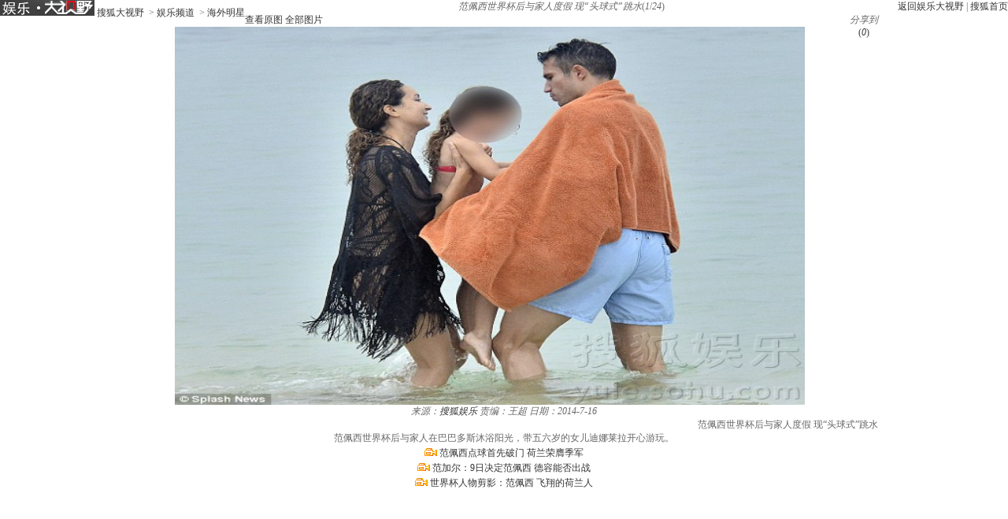

--- FILE ---
content_type: text/html
request_url: http://pic.yule.sohu.com/detail-586127-21.shtml
body_size: 9302
content:
<!DOCTYPE html PUBLIC "-//W3C//DTD XHTML 1.0 Transitional//EN" "http://www.w3.org/TR/xhtml1/DTD/xhtml1-transitional.dtd">
<html xmlns="http://www.w3.org/1999/xhtml">
<head>
<meta http-equiv="Content-Type" content="text/html; charset=GBK" />
<meta http-equiv="X-UA-Compatible" content="IE=EmulateIE7" />

<meta name="description" content="范佩西世界杯后与家人在巴巴多斯沐浴阳光，带五六岁的女儿迪娜莱拉开心游玩。" />


<title>范佩西世界杯后与家人度假 现“头球式”跳水6923382-娱乐频道图片库-大视野-搜狐</title>

 <link type="text/css" rel="stylesheet" href="http://css.sohu.com/upload/global1.3.css" />
<script type="text/javascript" src="http://js.sohu.com/library/jquery1.4.2.js"></script>
<link rel="stylesheet" href="http://pic.sohu.com/upload/t5/dashiye_style_v20131121.css" />
<link rel="stylesheet" href="http://pic.sohu.com/upload/pic/pictxt_style_v2013110401.css" />
<script src="http://pic.sohu.com/upload/t5/js/jquery.vPreload_v2013031201.js"></script>
<script src="http://pic.sohu.com/upload/t5/js/jquery.picPlayer.m1_20150123.js"></script>
<script src="http://pic.sohu.com/upload/t5/js/sohu.dashiye.m1_v2013042601.js"></script>
<script src="http://www.sohu.com/sohuflash_1.js"></script>
<script src="http://images.sohu.com/bill/default/sohu-require.js"></script>


<!--
<style>
.adWall{background:url(/inc/t4/images/ad188x100.gif)}
</style>
-->

</head>
<body>

<!--头部广告-->
<div class="nav-wrap">
	<div id="nav">
	 <div class="l">
		
		<span>	
                <em title="娱乐大视野">	
		<a href="http://pic.yule.sohu.com" target="_blank">
			<img alt="娱乐大视野" src="/images/logo/yule_logo_t5.png" /></a></em>
       
			<a href="http://pic.sohu.com" target="_blank">搜狐大视野</a>		
					&nbsp;&gt;&nbsp;<a href="/cate-911401.shtml" target="_blank">娱乐频道</a>
				&nbsp;&gt;&nbsp;<a href="http://pic.yule.sohu.com/cate-912584.shtml">海外明星</a>		
			</span>	
		</div>
		
			
		<div class="r"> <a href="http://pic.yule.sohu.com" target="_blank">返回娱乐大视野</a>&nbsp;|&nbsp;<a href="http://www.sohu.com" target="_blank">搜狐首页</a> </div>
	</div>
</div>
<div class="area" id="contentA">
	<div class="control" style="display:block;">
		<h1><em class="ttl">范佩西世界杯后与家人度假 现“头球式”跳水</em><span>(<em class="red curIdx">1</em>/<em class="cntItem">24</em>)</span></h1>
		<div class="btn">
			<div class="l">
				<span class="default"><a class="rawPic" href="#" target="_blank" title="查看原图">查看原图</a></span>
				<span class="list"><a href="#" target="_blank" title="全部图片">全部图片</a></span>
				<span class="single" style="display:none"><a href="#" target="_blank" title="单张图片">单张图片</a></span>
			</div>
			<div class="r">
				<!--span class="saveBlog"><a href="">保存到博客</a></span-->
				<span class="share">
					<em>分享到</em>
					<a class="share-sohu" href="javascript:void(0)" alt="搜狐微博"  onclick="javascript:jumpUrl('t')"></a>
					<a class="share-qq" href="javascript:void(0)" onclick="javascript:jumpUrl('qq')"></a>
					<a class="share-renren" href="javascript:void(0)"  alt="人人网" onclick="javascript:jumpUrl('renren')"></a>
					<a class="share-kaixin" href="javascript:void(0)" alt="开心网" onclick="javascript:jumpUrl('kaixin')"></a>
				</span>

				 <span class="review-num" style="display: block;"><a id="pingUrl" style="outline:none" hidefocus="true" title="参与数" target="_blank" href="javascript:void(0)">(<em id="changyan_parti_unit">0</em>)</a></span>
 
			</div>
		</div>
		
	</div>
	<div class="mainFrame">
		<div class="lineA"></div>
		<div class="mainBox">
			<div class="showBox adWall" id="showBox">
				<div class="loading"  id="picLoading"></div>
				<div class="arrL" title="点击浏览上一张图片,支持'←'翻页"></div>
				<div class="arrR" title="点击浏览下一张图片,支持'→'翻页"></div>
				<div class="btnPrev" style="display:none;"><a href="#"></a></div>
				<div class="btnNext" style="display:none;"><a href="#"></a></div>
				<!--提示-->
				<div class="hint" style="display:none;">点击浏览下一张图片</div>
				<!--通栏广告-->
				<div style="position:relative;z-index:100"> 
				
				<!---->
	
					
				</div>
				<!--单图-->
				<div id="picPlayerWrap" class="pic"> <a href="javascript://"><img src="http://m3.biz.itc.cn/pic/new/n/82/33/Img6923382_n.jpg" style="width:800px;height:480px;" onload="if(jQuery.picText != undefined){jQuery.picText.init(this,'pt');}"/></a> </div>
				
				<!--过场-后台输出-->

 											<div id="adsFrame" class="interlude" style="display:none;">
	<div class="frame clear">
		<div class="c">
			<div class="pp-ad" id="pp-ad">
				<div class="dashiye-guochang-ad" style="display:none!important">
				<script>
				var hasShownTransferAd = false;
				function showTransferAd(){
					 var tanx_a = document.createElement("a");
					 tanx_a.id = "tanx-a-mm_26632206_2690592_17616795";
					 tanx_a.style.display = "none";
					 document.getElementById("pp-ad").appendChild(tanx_a);
					 tanx_s = document.createElement("script");
					 tanx_s.type = "text/javascript";
					 tanx_s.charset = "gbk";
					 tanx_s.id = "tanx-s-mm_26632206_2690592_17616795";
					 tanx_s.async = true;
					 tanx_s.src = "http://p.tanx.com/ex?i=mm_26632206_2690592_17616795";
					 tanx_h = document.getElementsByTagName("head")[0];
					 if(tanx_h)tanx_h.insertBefore(tanx_s,tanx_h.firstChild);
					 }
				</script>
				</div>
			</div>
		<div class="btn">
		<em class="tips">您已经浏览完所有图片</em>
		<span class="prev"><a onclick="return false;">重新浏览</a></span>
		<span class="next"><a onclick="return false;">浏览下一图集</a></span>
		</div> 
		</div>
	</div>
		  <div class="recomm-ad">
	<div class="tit"><span>今日热门图集</span><i>◆</i></div>
	
					<ul>
	
						
						<li><!--test1-->
							<a href="http://www.ysw365.com/portal.php?mod=list&catid=82" target="_blank" rel="nofollow">
								
								    <img height="150" width="150" alt="" src="http://sucimg.itc.cn/sblog/o6f0446b3bafba7cd48c2f87fb159f569">
								<span></span>
								<p>细数被逼“同房陪睡”的女星</p>
							</a>
					    </li>
				
			
						
						<li><!--test1-->
							<a href="http://qihuayao.com/article-20082-1.html" target="_blank" rel="nofollow">
								
								    <img height="150" width="150" alt="" src="http://sucimg.itc.cn/sblog/o4bdc3df1f7f7a7b6f8b0ae71ddaf9bbf">
								<span></span>
								<p>玩具助性！曝私密事的明星</p>
							</a>
					    </li>
				
			
						
						<li><!--test1-->
							<a href="http://yule.1meitu.com/a/yule/" target="_blank" rel="nofollow">
								
								    <img height="150" width="150" alt="" src="http://sucimg.itc.cn/sblog/o0fe36827d62eaa3005292e0b523469aa">
								<span></span>
								<p>世界最凄惨的照片你可以看几张</p>
							</a>
					    </li>
				
			
						
						<li><!--test1-->
							<a href="http://913ent.com/plus/list.php?tid=8" target="_blank" rel="nofollow">
								
								    <img height="150" width="150" alt="" src="http://sucimg.itc.cn/sblog/oa518e0f5fcc3c449f33297cf05066c5f">
								<span></span>
								<p>演强暴戏逼真令人虐心的女星</p>
							</a>
					    </li>
				
			
						
						<li><!--test1-->
							<a href="http://www.ysw365.com/portal.php?mod=view&aid=2358" target="_blank" rel="nofollow">
								
								    <img height="150" width="150" alt="" src="http://sucimg.itc.cn/sblog/ob85b2eea91a0565461e7bd2bf02ae0c0">
								<span></span>
								<p>男女惨死在车内 真相一片哗然</p>
							</a>
					    </li>
				
			
					</ul>



</div>
</div>
<script type="text/javascript">
//<![CDATA[
	if(jQuery.browser.msie){jQuery("#adsFrame a").live("click", function(){window.open(this.href);});};
//]]>
</script>
	

					
                                 	
				
				<!--/过场--> 
				
			</div>
			<!--列表浏览-->
			<div class="showBox" id="showBox1"  style="display:none;">
				<div class="btnPrevGroup"><a href="#" target="_blank"></a></div>
				<div class="btnNextGroup"><a href="#" target="_blank"></a></div>
				<!--图集展开-->
				<div id="imgListView" class="open">
					<div class="pp">
						<div class="con"></div>
					</div>
					<div class="btn"></div>
				</div>
			</div>
			
			
			<div class="area" id="contentE">
				<div class="txt">
					<div class="tit">
						<span>
						
										
													<em class="from">来源：<a href="http://yule.sohu.com" target="_blank">搜狐娱乐</a></em>
																	
						<em class="editor">责编：王超</em>
						
						<em class="timt">日期：2014-7-16</em>
						
						</span>
						
						<h2>范佩西世界杯后与家人度假 现“头球式”跳水</h2>
					</div>
					<p class="explain">范佩西世界杯后与家人在巴巴多斯沐浴阳光，带五六岁的女儿迪娜莱拉开心游玩。</p>
					<div class="focus"><a href="http://s.sohu.com/" target="_blank"><img style="margin-top: 4px;" src="http://photocdn.sohu.com/20071204/Img253796296.gif"></a> <a href="http://tv.sohu.com/20140713/n402177018.shtml" target="_blank">范佩西点球首先破门 荷兰荣膺季军</a><br/><a href="http://s.sohu.com/" target="_blank"><img style="margin-top: 4px;" src="http://photocdn.sohu.com/20071204/Img253796296.gif"></a> <a href="http://tv.sohu.com/20140709/n401992673.shtml" target="_blank">范加尔：9日决定范佩西 德容能否出战</a><br/><a href="http://s.sohu.com/" target="_blank"><img style="margin-top: 4px;" src="http://photocdn.sohu.com/20071204/Img253796296.gif"></a> <a href="http://tv.sohu.com/20140619/n401054851.shtml" target="_blank">世界杯人物剪影：范佩西 飞翔的荷兰人</a><br/></div>
				</div>
			</div>
			<div id="picPlayerTab" class="tab" style="display:none;">
				<div class="prevGroup"><a href="#"><img src="http://images.sohu.com/ccc.gif" width="94" height="64" alt="" />&lt;&lt;上一图集</a></div>
				<div class="nextGroup"><a href="#"><img src="http://images.sohu.com/ccc.gif" width="94" height="64" alt="" />下一图集&gt;&gt;</a></div>
				<div class="roll">
					<div class="btnL"><a href="#" class="stop"></a></div>
					<div class="btnR"><a href="#"></a></div>
					<div class="pp">
						<ul class="clear">
							
																										
								<li class=""><a href="http://pic.yule.sohu.com/detail-586127-0.shtml" rel="0"><img height="64" alt="范佩西世界杯后与家人度假 现“头球式”跳水" src="http://m2.biz.itc.cn/pic/new/stn/93/33/Img6923393_stn.jpg" id="s6923393"></a></li>

																											
								<li class=""><a href="http://pic.yule.sohu.com/detail-586127-1.shtml" rel="1"><img height="64" alt="范佩西世界杯后与家人度假 现“头球式”跳水" src="http://m4.biz.itc.cn/pic/new/stn/03/34/Img6923403_stn.jpg" id="s6923403"></a></li>

																											
								<li class=""><a href="http://pic.yule.sohu.com/detail-586127-2.shtml" rel="2"><img height="64" alt="范佩西世界杯后与家人度假 现“头球式”跳水" src="http://m3.biz.itc.cn/pic/new/stn/02/34/Img6923402_stn.jpg" id="s6923402"></a></li>

																											
								<li class=""><a href="http://pic.yule.sohu.com/detail-586127-3.shtml" rel="3"><img height="64" alt="范佩西世界杯后与家人度假 现“头球式”跳水" src="http://m2.biz.itc.cn/pic/new/stn/01/34/Img6923401_stn.jpg" id="s6923401"></a></li>

																											
								<li class=""><a href="http://pic.yule.sohu.com/detail-586127-4.shtml" rel="4"><img height="64" alt="范佩西世界杯后与家人度假 现“头球式”跳水" src="http://m1.biz.itc.cn/pic/new/stn/00/34/Img6923400_stn.jpg" id="s6923400"></a></li>

																											
								<li class=""><a href="http://pic.yule.sohu.com/detail-586127-5.shtml" rel="5"><img height="64" alt="范佩西世界杯后与家人度假 现“头球式”跳水" src="http://m4.biz.itc.cn/pic/new/stn/99/33/Img6923399_stn.jpg" id="s6923399"></a></li>

																											
								<li class=""><a href="http://pic.yule.sohu.com/detail-586127-6.shtml" rel="6"><img height="64" alt="范佩西世界杯后与家人度假 现“头球式”跳水" src="http://m3.biz.itc.cn/pic/new/stn/98/33/Img6923398_stn.jpg" id="s6923398"></a></li>

																											
								<li class=""><a href="http://pic.yule.sohu.com/detail-586127-7.shtml" rel="7"><img height="64" alt="范佩西世界杯后与家人度假 现“头球式”跳水" src="http://m2.biz.itc.cn/pic/new/stn/97/33/Img6923397_stn.jpg" id="s6923397"></a></li>

																											
								<li class=""><a href="http://pic.yule.sohu.com/detail-586127-8.shtml" rel="8"><img height="64" alt="范佩西世界杯后与家人度假 现“头球式”跳水" src="http://m1.biz.itc.cn/pic/new/stn/96/33/Img6923396_stn.jpg" id="s6923396"></a></li>

																											
								<li class=""><a href="http://pic.yule.sohu.com/detail-586127-9.shtml" rel="9"><img height="64" alt="范佩西世界杯后与家人度假 现“头球式”跳水" src="http://m4.biz.itc.cn/pic/new/stn/95/33/Img6923395_stn.jpg" id="s6923395"></a></li>

																											
								<li class=""><a href="http://pic.yule.sohu.com/detail-586127-10.shtml" rel="10"><img height="64" alt="范佩西世界杯后与家人度假 现“头球式”跳水" src="http://m3.biz.itc.cn/pic/new/stn/94/33/Img6923394_stn.jpg" id="s6923394"></a></li>

																											
								<li class=""><a href="http://pic.yule.sohu.com/detail-586127-11.shtml" rel="11"><img height="64" alt="范佩西世界杯后与家人度假 现“头球式”跳水" src="http://m1.biz.itc.cn/pic/new/stn/92/33/Img6923392_stn.jpg" id="s6923392"></a></li>

																											
								<li class=""><a href="http://pic.yule.sohu.com/detail-586127-12.shtml" rel="12"><img height="64" alt="范佩西世界杯后与家人度假 现“头球式”跳水" src="http://m4.biz.itc.cn/pic/new/stn/91/33/Img6923391_stn.jpg" id="s6923391"></a></li>

																											
								<li class=""><a href="http://pic.yule.sohu.com/detail-586127-13.shtml" rel="13"><img height="64" alt="范佩西世界杯后与家人度假 现“头球式”跳水" src="http://m3.biz.itc.cn/pic/new/stn/90/33/Img6923390_stn.jpg" id="s6923390"></a></li>

																											
								<li class=""><a href="http://pic.yule.sohu.com/detail-586127-14.shtml" rel="14"><img height="64" alt="范佩西世界杯后与家人度假 现“头球式”跳水" src="http://m2.biz.itc.cn/pic/new/stn/89/33/Img6923389_stn.jpg" id="s6923389"></a></li>

																											
								<li class=""><a href="http://pic.yule.sohu.com/detail-586127-15.shtml" rel="15"><img height="64" alt="范佩西世界杯后与家人度假 现“头球式”跳水" src="http://m1.biz.itc.cn/pic/new/stn/88/33/Img6923388_stn.jpg" id="s6923388"></a></li>

																											
								<li class=""><a href="http://pic.yule.sohu.com/detail-586127-16.shtml" rel="16"><img height="64" alt="范佩西世界杯后与家人度假 现“头球式”跳水" src="http://m4.biz.itc.cn/pic/new/stn/87/33/Img6923387_stn.jpg" id="s6923387"></a></li>

																											
								<li class=""><a href="http://pic.yule.sohu.com/detail-586127-17.shtml" rel="17"><img height="64" alt="范佩西世界杯后与家人度假 现“头球式”跳水" src="http://m3.biz.itc.cn/pic/new/stn/86/33/Img6923386_stn.jpg" id="s6923386"></a></li>

																											
								<li class=""><a href="http://pic.yule.sohu.com/detail-586127-18.shtml" rel="18"><img height="64" alt="范佩西世界杯后与家人度假 现“头球式”跳水" src="http://m2.biz.itc.cn/pic/new/stn/85/33/Img6923385_stn.jpg" id="s6923385"></a></li>

																											
								<li class=""><a href="http://pic.yule.sohu.com/detail-586127-19.shtml" rel="19"><img height="64" alt="范佩西世界杯后与家人度假 现“头球式”跳水" src="http://m1.biz.itc.cn/pic/new/stn/84/33/Img6923384_stn.jpg" id="s6923384"></a></li>

																											
								<li class=""><a href="http://pic.yule.sohu.com/detail-586127-20.shtml" rel="20"><img height="64" alt="范佩西世界杯后与家人度假 现“头球式”跳水" src="http://m4.biz.itc.cn/pic/new/stn/83/33/Img6923383_stn.jpg" id="s6923383"></a></li>

																											
								<li class=""><a href="http://pic.yule.sohu.com/detail-586127-21.shtml" rel="21"><img height="64" alt="范佩西世界杯后与家人度假 现“头球式”跳水" src="http://m3.biz.itc.cn/pic/new/stn/82/33/Img6923382_stn.jpg" id="s6923382"></a></li>

																											
								<li class=""><a href="http://pic.yule.sohu.com/detail-586127-22.shtml" rel="22"><img height="64" alt="范佩西世界杯后与家人度假 现“头球式”跳水" src="http://m2.biz.itc.cn/pic/new/stn/81/33/Img6923381_stn.jpg" id="s6923381"></a></li>

																											
								<li class=""><a href="http://pic.yule.sohu.com/detail-586127-23.shtml" rel="23"><img height="64" alt="范佩西世界杯后与家人度假 现“头球式”跳水" src="http://m1.biz.itc.cn/pic/new/stn/80/33/Img6923380_stn.jpg" id="s6923380"></a></li>

																				
						</ul>
					</div>
					<div class="btn"></div>
				</div>
			</div>
		</div>
		<div class="lineH"></div>
	</div>
</div>
<div class="area" id="contentC">
	<div class="left">
		<div class="lineD"></div>
		
        <!--畅言上方广告-->
   		<div class="ad650">
		<div style="width:610px;height:100px;margin:0 auto;padding:6px;">
<script type="text/javascript">
     document.write('<a style="display:none!important" id="tanx-a-mm_26632206_2690592_13290789"></a>');
     tanx_s = document.createElement("script");
     tanx_s.type = "text/javascript";
     tanx_s.charset = "gbk";
     tanx_s.id = "tanx-s-mm_26632206_2690592_13290789";
     tanx_s.async = true;
     tanx_s.src = "http://p.tanx.com/ex?i=mm_26632206_2690592_13290789";
     tanx_h = document.getElementsByTagName("head")[0];
     if(tanx_h)tanx_h.insertBefore(tanx_s,tanx_h.firstChild);
</script>
</div>
		</div>
		<!--畅言上方广告-->
		
		<!--畅言配置项-->
			
	<script type="text/javascript">
	var entityId;
	(function(groupId){
		var pinglunObj = document.getElementById('pingUrl'),
			pinglunHref;
		if(typeof groupId != undefined && groupId > 0){
			var tmpGroupId = groupId+""
			var tmpTopicId = ["90"];
			var i=0;
			var size = 8 - tmpGroupId.length;						
			for(;i<size;i++){
				tmpTopicId.push("0");
			}
			tmpTopicId.push(tmpGroupId);
			entityId = parseInt(tmpTopicId.join(""));
			if(pinglunObj && entityId)
			{
				pinglunHref = 'http://pinglun.sohu.com/s' + entityId + '.html';
				pinglunObj.setAttribute('href',pinglunHref);
				pinglunObj.onclick = function(){
					window.open(pinglunHref)
				}
			}
	}
	})(586127);		
        </script> 
 
		

 <div style="padding:0 15px;">
      <div id="SOHUCS" sid=""></div>
 </div>
<script>
if(typeof entityId != 'undefined'){
    document.getElementById('SOHUCS').setAttribute('sid',entityId); 
    var category = typeof category != 'undefined' ? category :'';                 
    var _config = {
                    jumpUrl: 'http://pinglun.sohu.com/s[topicId].html',
                    varName: entityId, 
                    customSohu: true,
                    cyanTitle : '我来说两句',
                    commentHide : true ,
                    pageSize: 5,
                    categoryId: category
                }
    }
    window.SCS_NO_IFRAME = true;
</script>
 

<script src="http://assets.changyan.sohu.com/upload/changyan.js?appid=cyqemw6s1&conf=prod_0266e33d3f546cb5436a10798e657d97" charset="utf-8"></script>
<script type="text/javascript" src="http://assets.changyan.sohu.com/upload/plugins/plugins.count.js"></script>


		<!--畅言配置项 end--> 

		<!-- 图文转载js --> 
		
		<script src="http://pic.sohu.com/upload/pic/js/pubPicTextVpNew1_20131104.js"></script>
		
		<!-- 编辑推荐 -->
		
		
		<div class='commend'>
			<div class='title'>
				<h2>编辑推荐</h2>
			</div>
		</div>
		<div class='pp'>
			<ul>
		
				<li>
				
				
						
					<a href='http://pic.yule.sohu.com/group-801501.shtml' target='_blank'>
						<img src='http://m3.biz.itc.cn/pic/new/r/22/17/Img9141722_r.jpg' />
						<em>黄新皓时尚写真曝光 多种风格演绎不一样的魅力</em>
					</a>
					
				
				

				</li>
		
				<li>
				
				
						
					<a href='http://pic.yule.sohu.com/group-801499.shtml' target='_blank'>
						<img src='http://m1.biz.itc.cn/pic/new/r/08/17/Img9141708_r.jpg' />
						<em>郭玮洁美图露出 变身元气少女</em>
					</a>
					
				
				

				</li>
		
				<li>
				
				
						
					<a href='http://pic.yule.sohu.com/group-801487.shtml' target='_blank'>
						<img src='http://m3.biz.itc.cn/pic/new/r/78/15/Img9141578_r.jpg' />
						<em>金晨亮相威尼斯电影节 笑容灿烂获潜力新人奖</em>
					</a>
					
				
				

				</li>
		
				<li>
				
				
						
					<a href='http://pic.yule.sohu.com/group-801429.shtml' target='_blank'>
						<img src='http://m3.biz.itc.cn/pic/new/r/14/05/Img9140514_r.jpg' />
						<em>宋轶初秋机场街拍造型示范 简约搭配少女感满满</em>
					</a>
					
				
				

				</li>
		
				<li>
				
				
						
					<a href='http://pic.yule.sohu.com/group-801389.shtml' target='_blank'>
						<img src='http://m1.biz.itc.cn/pic/new/r/72/00/Img9140072_r.JPG' />
						<em>“我们”晚会诚意满满 众嘉宾上演热舞魔术</em>
					</a>
					
				
				

				</li>
		
				<li>
				
				
						
					<a href='http://pic.yule.sohu.com/group-801336.shtml' target='_blank'>
						<img src='http://m4.biz.itc.cn/pic/new/r/51/95/Img9139551_r.JPG' />
						<em>《我们来了》众星探寻国学奥秘 书院答题欢乐多</em>
					</a>
					
				
				

				</li>
		
				<li>
				
				
						
					<a href='http://pic.yule.sohu.com/group-801334.shtml' target='_blank'>
						<img src='http://m2.biz.itc.cn/pic/new/r/37/95/Img9139537_r.jpg' />
						<em>迪丽热巴出演上古传说人物 分饰女娲后羿嫦娥</em>
					</a>
					
				
				

				</li>
		
				<li>
				
				
						
					<a href='http://pic.yule.sohu.com/group-801323.shtml' target='_blank'>
						<img src='http://m2.biz.itc.cn/pic/new/r/85/94/Img9139485_r.jpg' />
						<em>王李丹妮变邻家少女清纯杀 笑颜如花回归真我</em>
					</a>
					
				
				

				</li>
		
			</ul>
		</div>
		<div class='more'><a href='http://pic.yule.sohu.com/cate-911401.shtml' target='_blank'>更多&gt;&gt;</a></div>
		
		
		<!-- 编辑推荐  end--> 
		<!-- 图文广告 -->
		 
<iframe width=0 height=0 marginwidth=0 marginheight=0 hspace=0 frameborder=0 scrolling=no bordercolor=#000000 src=""></iframe>

		
		<!-- 图文广告  end-->
		
		<div class="lineE"></div>
	</div>
	<div class="right">
		<div class="lineC"></div>
		<!-- 视频上方300x255广告位 -->
		
		<div class="boxC-RA">
			<!---->
<iframe width=300 height=250 marginwidth=0 marginheight=0 hspace=0 frameborder=0 scrolling=no bordercolor=#000000 src=http://images.sohu.com/ytv/BJ/BJSC/30025020130703110721.html></iframe>

		</div>
		
			<!-- 娱乐右边 -->
			<div class="boxC-RB">
			<div><iframe  src="http://tv.sohu.com/s2013/dsybl/" scrolling=no width="300" height="255"  marginWidth=0 marginHeight=0 frameborder=0 border=0></iframe></div>

			</div>
			<!-- 娱乐右边 end-->
		

			<!-- 300x255广告位 -->
			<div class="boxC-RC">
			<script>
    var category="252415819";
    var _sohuHD_page_ads= ['14533','rec_21_1','rec_22_1']; 
 </script>
<script src="http://js.tv.itc.cn/kao.js"></script>
<script src="http://js.tv.itc.cn/gg.seed.js"></script>

<div id="14533"></div>
<script type="text/javascript">
       _sohuHD.AD.init('14533');
</script>

			</div>
			<!-- 300x255广告位 end-->
			
			<!-- 300文字广告位 -->
			<!-文字链推广区-->

			<!-- 300文字广告位 end-->
			
			

				
		<!-- 每日(周)前十 -->
			
		
<div class='list' id='top'>
			<div class='title'>
				<div class='tab'>
					<span class="now">每日</span>
					<span>每周</span>
				</div>
				<h2>组图排行</h2>
			</div>
			<div class='con clear'>
				<ul>
		
					<li>
							
							
							 
							

								
								<em class='red'>1</em>
							
						
							<a href='http://pic.yule.sohu.com/group-165021.shtml' target='_blank'>大腕儿也是“星二代”盘点明星的明星妈妈</a>
							
							

					</li>
		
					<li>
							
							
							 
							

								
								<em class='red'>2</em>
							
						
							<a href='http://pic.yule.sohu.com/group-253700.shtml' target='_blank'>组图：直击艺考现场 考生形体测试着比基尼</a>
							
							

					</li>
		
					<li>
							
							
							 
							

								
								<em class='red'>3</em>
							
						
							<a href='http://pic.yule.sohu.com/group-245497.shtml' target='_blank'>组图：在日本卖断货的女中学生写真</a>
							
							

					</li>
		
					<li>
							
							
							 
							

								
								<em class='red'>4</em>
							
						
							<a href='http://pic.yule.sohu.com/group-159295.shtml' target='_blank'>罗京遗像令人百感交集 灵堂横幅挽联催泪</a>
							
							

					</li>
		
					<li>
							
							
							 
							

								
								<em class='red'>5</em>
							
						
							<a href='http://pic.yule.sohu.com/group-148137.shtml' target='_blank'>组图：80年代的绝色美女 李小璐妈妈在列</a>
							
							

					</li>
		
					<li>
							
							
							 
							

								
								<em class='red'>6</em>
							
						
							<a href='http://pic.yule.sohu.com/group-246513.shtml' target='_blank'>周立波胡洁喜结连理 圈内好友悉数到场祝贺</a>
							
							

					</li>
		
					<li>
							
							
							 
							

								
								<em class='red'>7</em>
							
						
							<a href='http://pic.yule.sohu.com/group-253917.shtml' target='_blank'>沙溢胡可20日大婚 圈中众多好友捧场</a>
							
							

					</li>
		
					<li>
							
							
							 
							

								
								<em class='red'>8</em>
							
						
							<a href='http://pic.yule.sohu.com/group-254119.shtml' target='_blank'>北电表演系复试榜单公布 喜忧参半美女抢镜</a>
							
							

					</li>
		
					<li>
							
							
							 
							

								
								<em class='red'>9</em>
							
						
							<a href='http://pic.yule.sohu.com/group-220966.shtml' target='_blank'>刘亦菲“波涛汹涌”秀身材 大展胸前好“春光”</a>
							
							

					</li>
		
					<li>
							
							
							 
							

								
								<em class='red'>10</em>
							
						
							<a href='http://pic.yule.sohu.com/group-159278.shtml' target='_blank'>罗京生前旧照曝光 回顾黄金主播音容笑貌</a>
							
							

					</li>
		
				</ul>
			</div>
			<div class='con clear' style="display: none;">
				<ul>
		
					<li>
					
								
						
							

							
							<em class='red'>1</em>
						
						
						<a href='http://pic.yule.sohu.com/group-165021.shtml' target='_blank'>大腕儿也是“星二代”盘点明星的明星妈妈</a>
					
						
						
					</li>
		
					<li>
					
								
						
							

							
							<em class='red'>2</em>
						
						
						<a href='http://pic.yule.sohu.com/group-253700.shtml' target='_blank'>组图：直击艺考现场 考生形体测试着比基尼</a>
					
						
						
					</li>
		
					<li>
					
								
						
							

							
							<em class='red'>3</em>
						
						
						<a href='http://pic.yule.sohu.com/group-245497.shtml' target='_blank'>组图：在日本卖断货的女中学生写真</a>
					
						
						
					</li>
		
					<li>
					
								
						
							

							
							<em class='red'>4</em>
						
						
						<a href='http://pic.yule.sohu.com/group-159295.shtml' target='_blank'>罗京遗像令人百感交集 灵堂横幅挽联催泪</a>
					
						
						
					</li>
		
					<li>
					
								
						
							

							
							<em class='red'>5</em>
						
						
						<a href='http://pic.yule.sohu.com/group-148137.shtml' target='_blank'>组图：80年代的绝色美女 李小璐妈妈在列</a>
					
						
						
					</li>
		
					<li>
					
								
						
							

							
							<em class='red'>6</em>
						
						
						<a href='http://pic.yule.sohu.com/group-246513.shtml' target='_blank'>周立波胡洁喜结连理 圈内好友悉数到场祝贺</a>
					
						
						
					</li>
		
					<li>
					
								
						
							

							
							<em class='red'>7</em>
						
						
						<a href='http://pic.yule.sohu.com/group-253917.shtml' target='_blank'>沙溢胡可20日大婚 圈中众多好友捧场</a>
					
						
						
					</li>
		
					<li>
					
								
						
							

							
							<em class='red'>8</em>
						
						
						<a href='http://pic.yule.sohu.com/group-254119.shtml' target='_blank'>北电表演系复试榜单公布 喜忧参半美女抢镜</a>
					
						
						
					</li>
		
					<li>
					
								
						
							

							
							<em class='red'>9</em>
						
						
						<a href='http://pic.yule.sohu.com/group-220966.shtml' target='_blank'>刘亦菲“波涛汹涌”秀身材 大展胸前好“春光”</a>
					
						
						
					</li>
		
					<li>
					
								
						
							

							
							<em class='red'>10</em>
						
						
						<a href='http://pic.yule.sohu.com/group-159278.shtml' target='_blank'>罗京生前旧照曝光 回顾黄金主播音容笑貌</a>
					
						
						
					</li>
		
				</ul>
			</div>
		</div>

		
		<!-- 每日(周)前十  end--> 
		
		
		
		
		
		<!--排行--> 
			<script type="text/javascript" src="http://js.sohu.com/library/jquery.plugin.1.0.js"></script> 
		<script type="text/javascript">

		var jq = jQuery;

		//标签

		function showMenu(m,n,count){

			var jq=jQuery;

			for(var i=1;i<=count;i++){

				if (i==n){			

					jq("#td_"+m+"_"+i).addClass("now");

					if(i!=1){

						jq("#td_"+m+"_"+(i-1)).addClass("nobg");

						jq("#td_"+m+"_"+(i+1)).addClass("nobg");

					}

				}

				else {

					if(i!=count){

						jq("#td_"+m+"_"+i).removeClass("now nobg");

					}else{

						jq("#td_"+m+"_"+i).removeClass("now");

					}

				}

			}

		}

		//数据链接

		var hotjsonpath = "http://tv.sohu.com/frag/vrs_inc/";

		

		//右侧排行

		var lookRank = function (jsonStr,o){

			try{

				var str="",j=1,n="",clsA="",jsonData,jsonLength=0,_tv_name="",_tv_url="",_tv_count="",_tv_trend_count="";		

				jsonData = eval(jsonStr).videos;		

				jsonLength = jsonData.length>10 ? 10  : jsonData.length;

				

				var buffer = new jq.Buffers();

				jq.each(jsonData,function(i){

					j=i+1;

					n = j<=3 ? ' class="colorA"' : '';

					

					_tv_name = jsonData[i].tv_name;

					_name = _tv_name.length>13?_tv_name.substr(0,12)+"..":_tv_name;

					_tv_count = jsonData[i].tv_count;

					_tv_url = jsonData[i].tv_url;

					

					_tv_trend_count = parseInt(jsonData[i].tv_trend_count*100);

					if(_tv_trend_count == -100000 || _tv_trend_count == 0){

						clsA = "trend";

					}else{

						if(_tv_trend_count>0){

							clsA = "trend up";

						}else{

							clsA = "trend down";

						}

					}

					buffer.append('<li><span class="'+ clsA +'"></span><span class="num">'+_tv_count+'</span><em '+n+'>'+j+'</em><a href="'+_tv_url+'" target="_blank" title="'+_tv_name+'">'+_name+'</a></li>'+'\n');

				});

				jq(o).html(buffer.toString());

				buffer = null;

			}catch(e){}						

		}

		

		function changeDada(linkStr, dataId, channel){

			jq.getScript(hotjsonpath + linkStr + ".js", lookRank, true, [linkStr, dataId]);

		}

		

		jQuery(function(){

			var divs = jq(".menuA");

			var uls = divs.find("ul");

			var spans =divs.find(".tt span");

			spans.each(function(i){

				var els = jq(this);

				els.click(function(){

					uls.hide().eq(i).show();

					spans.removeClass().eq(i).addClass("active");

					if(i==0){

						changeDada('phb_mv_day_10','#tv_data');

					}else if(i==1){

						changeDada('phb_tv_day_10','#tv_data');

					}

					

				});

			});

		});

		

		</script>
		<div class="boxC-RE">
			<div class="menuA">
				<div class="tt"><span class="active">电影</span>|<span>电视剧</span></div>
				<ul>
					<li id="td_20_1" onclick="showMenu(20,1,3);changeDada('phb_mv_day_10','#tv_data')" class="now">每日</li>
					<li id="td_20_2" onclick="showMenu(20,2,3);changeDada('phb_mv_week_10','#tv_data')">每周</li>
					<li id="td_20_3" onclick="showMenu(20,3,3);changeDada('phb_mv_total_10','#tv_data')" class="nobg">全部</li>
				</ul>
				<ul style="display:none">
					<li id="td_21_1" onclick="showMenu(21,1,3);changeDada('phb_tv_day_10','#tv_data')" class="now">每日</li>
					<li id="td_21_2" onclick="showMenu(21,2,3);changeDada('phb_tv_week_10','#tv_data')">每周</li>
					<li id="td_21_3" onclick="showMenu(21,3,3);changeDada('phb_tv_total_10','#tv_data')" class="nobg">全部</li>
				</ul>
			</div>
			<div class="snList clear">
				<ul id="tv_data">
				</ul>
			</div>
			<script type="text/javascript">

			jq.getScript(hotjsonpath + "phb_mv_day_10.js", lookRank, true, ["phb_mv_day_10", "#tv_data"]);

			</script> 
		</div>
		
		<!--排行--> 
		<div class="lineG"></div>
		
	</div>
</div>



<!-- 页尾 --> 
<script type="text/javascript" src="http://txt.go.sohu.com/ip/soip"></script>
<script type="text/javascript" src="http://www.sohu.com/upload/sohui/sohuipp0609.js"></script>
<script type="text/javascript">
var refer = document.referrer;
var url = document.location.href;
if(refer)
   refer = refer.toLowerCase();
var isAllowed = true;
if (typeof(sohu_IP_Loc) == 'string' && sohu_IP_Loc.indexOf('CN11') < 0){
    isAllowed = true;
}else{
    isAllowed = false;
}
if(refer.indexOf('www.sohu.com') >= 0 || url.indexOf('news.sohu.com') >= 0 
   || url.indexOf('focus.cn') >= 0){
    isAllowed = false;
}
if(/debug=1/.test(document.location.search)){
    isAllowed = true;
}

if(isAllowed){
    ppp('http://www.sohu.com/i/?pvid=bfd96a6b41a6bcaa');
}

if(/debug=2/.test(document.location.search))
{
    var exp = new Date(); 
    exp.setTime(exp.getTime() - 1); 
    var cval=getCookie("indexpoped"); 
    if(cval!=null) 
        document.cookie= "indexpoped=1;expires="+exp.toGMTString()+";path=/;domain=.sohu.com"; 
}
 
$(document).ready(function(){
  var sogouTag = $('.tagHotg');
  if(typeof(sogouTag) == 'undefined' || sogouTag.length == 0)
     return;

  $.ajax( {  
    url:'http://ht.www.sogou.com/websearch/features/qb_recommend.jsp?IPLOC=n',
    data:{  
        query : document.title+'|'+window.location.href
    },  
    type:'get',
	dataType:'jsonp',
	jsonp:'cb',
	jsonpCallback:'data_handler',
	timeout:2000,
    success:function(data) {  
    },  
    error : function() {  
    }  
 });	
});
function data_handler(data){
	var hotwords = data.hotwords;
	if(typeof(hotwords) != 'undefined' && hotwords.length >= 9){
	  var html = '<ul>';
	  for(var i=0;i<9;i++){
	    if(i==0)
            html += '<li><a class="hot-icon" href="http://www.sogou.com/sogou?pid=sogou-wsse-197f76fe30965706-0001&query='+hotwords[i]+'" target="_blank">'+decodeURIComponent(hotwords[i])+'</a></li>';
        else
            html += '<li><a href="http://www.sogou.com/sogou?pid=sogou-wsse-197f76fe30965706-0001&query='+hotwords[i]+'" target="_blank">'+decodeURIComponent(hotwords[i])+'</a></li>';
	  }
	  html += '</ul>';
	  $('.tagIntg').html(html);
	  $('.tagHotg').show();
	}
}
</script>
<div id="foot" class="area">
Copyright <span class="fontArial">&#169;</span> 2014 Sohu.com Inc. All Rights Reserved. 搜狐公司 <span class="unline"><a href="http://corp.sohu.com/s2007/copyright/" target="_blank" rel="nofollow">版权所有</a> <a href="http://roll.sohu.com" target="_blank">全部新闻</a> <a href="http://blog.sohu.com/roll" target="_blank">全部博文</a></span>
</div>
<script> require(["sjs/matrix/ad/passion"]); </script>


<!-- 页尾  end--> 

<!--投票-->
<script id="jsVoteCnt" type="text/javascript"></script>
<iframe id="ifDoVote" width="0" height="0" style="display:none;"></iframe>
<!--投票 end-->
<script type="text/javascript">
//<![CDATA[//if(jQuery.browser.msie){jQuery("#adsFrame a").live("click", function(){window.open(this.href);});};
	//后台取数据
	Sohu_Dashiye.Init({
		autoVAlign:true,
		intervalAutoGrow:0,
		groupID:'586127',
		cateID:'912584'
	});
//]]>
</script>
<script src="http://js.sohu.com/mail/pv/pv_v201.js"></SCRIPT>
<script src="http://pic.sohu.com/upload/js/wrating0820_pic.js"></script>
<script>
var  _wratingId = null;
try{
_wratingId = _getAcc();
}catch(e){}
if(_wratingId !=null){
document.write('<scr'+'ipt type="text/javascript" src="http://sohu.wrating.com/a1.js"></scr'+'ipt>');
}
</script>
<script language="javascript">
if(_wratingId !=null){
document.write('<scr'+'ipt type="text/javascript">');
document.write('var vjAcc="'+_wratingId+'";');
document.write('var wrUrl="http://sohu.wrating.com/";');
document.write('try{vjTrack();}catch(e){}');
document.write('</scr'+'ipt>');
}
</script>
<!--4.0模板大图-->
	<div style="display:none" id="sohu-dt0220mine-tag">yule</div><script src='http://news.sohu.com/upload/pop/mytag.min.js' type='text/javascript'></script>
</body>
</html>

--- FILE ---
content_type: text/html
request_url: http://p.aty.sohu.com/p?cat=252415819&pos=14533|rec_21_1|rec_22_1&al=&qd=&platform_source=pc&suv=&age=&labelFirstIds=&pageUrl=http%3A//pic.yule.sohu.com/detail-586127-21.shtml&pagerefer=
body_size: 735
content:
_sohuHD_page_adsContent = [{id:'rec_21_1',elid:'rec_21_1',type:'rec',ctype:'img',src:'//images.sohu.com/ytv/BJ/BJSC/120270201804191100080.jpg',width:130,height:430,link:'//pg.aty.sohu.com/goto/http%253A%252F%252Ftv.sohu.com%252Fs2017%252Fdhpwwdldg%252F?c=2975&s1=2980&p=rec&posid=rec_21_1&bar=8135&s1=2980&uv=17684744449575742703&loc=US&rip=13.59.128.41&tuv=17684744449575742703&cmsid=252415819&cmscid=2980&cat=252415819&pagetype=2&url=http%3A%2F%2Fpic.yule.sohu.com%2Fdetail-586127-21.shtml&adplat=0&rd=pic.yule.sohu.com&platsource=tvpc&from=tvssp&rt=1768474444957_7031_10.23.221.20_18_18',pingback:'//pm.aty.sohu.com/pvlog?c=2975&s1=2980&p=rec&posid=rec_21_1&bar=8135&s1=2980&uv=17684744449575742703&loc=US&rip=13.59.128.41&tuv=17684744449575742703&cmsid=252415819&cmscid=2980&cat=252415819&pagetype=2&url=http%3A%2F%2Fpic.yule.sohu.com%2Fdetail-586127-21.shtml&adplat=0&rd=pic.yule.sohu.com&platsource=tvpc&from=tvssp&rt=1768474444957_7031_10.23.221.20_18_18',showview:'//pm.aty.sohu.com/av?c=2975&s1=2980&p=rec&posid=rec_21_1&bar=8135&s1=2980&uv=17684744449575742703&loc=US&rip=13.59.128.41&tuv=17684744449575742703&cmsid=252415819&cmscid=2980&cat=252415819&pagetype=2&url=http%3A%2F%2Fpic.yule.sohu.com%2Fdetail-586127-21.shtml&adplat=0&rd=pic.yule.sohu.com&platsource=tvpc&from=tvssp&rt=1768474444957_7031_10.23.221.20_18_18&posid=rec_21_1&bar=8135',clickpingback:'//pg.aty.sohu.com/goto?c=2975&s1=2980&p=rec&posid=rec_21_1&bar=8135',hardadflag:'1'},{id:'rec_22_1',elid:'rec_22_1',type:'rec',ctype:'img',src:'//images.sohu.com/ytv/BJ/BJSC/120270201804191100080.jpg',width:130,height:430,link:'//pg.aty.sohu.com/goto/http%253A%252F%252Ftv.sohu.com%252Fs2017%252Fdhpwwdldg%252F?c=2975&s1=2980&p=rec&posid=rec_22_1&bar=8136&s1=2980&uv=17684744449575742703&loc=US&rip=13.59.128.41&tuv=17684744449575742703&cmsid=252415819&cmscid=2980&cat=252415819&pagetype=2&url=http%3A%2F%2Fpic.yule.sohu.com%2Fdetail-586127-21.shtml&adplat=0&rd=pic.yule.sohu.com&platsource=tvpc&from=tvssp&rt=1768474444957_7031_10.23.221.20_18_18',pingback:'//pm.aty.sohu.com/pvlog?c=2975&s1=2980&p=rec&posid=rec_22_1&bar=8136&s1=2980&uv=17684744449575742703&loc=US&rip=13.59.128.41&tuv=17684744449575742703&cmsid=252415819&cmscid=2980&cat=252415819&pagetype=2&url=http%3A%2F%2Fpic.yule.sohu.com%2Fdetail-586127-21.shtml&adplat=0&rd=pic.yule.sohu.com&platsource=tvpc&from=tvssp&rt=1768474444957_7031_10.23.221.20_18_18',showview:'//pm.aty.sohu.com/av?c=2975&s1=2980&p=rec&posid=rec_22_1&bar=8136&s1=2980&uv=17684744449575742703&loc=US&rip=13.59.128.41&tuv=17684744449575742703&cmsid=252415819&cmscid=2980&cat=252415819&pagetype=2&url=http%3A%2F%2Fpic.yule.sohu.com%2Fdetail-586127-21.shtml&adplat=0&rd=pic.yule.sohu.com&platsource=tvpc&from=tvssp&rt=1768474444957_7031_10.23.221.20_18_18&posid=rec_22_1&bar=8136',clickpingback:'//pg.aty.sohu.com/goto?c=2975&s1=2980&p=rec&posid=rec_22_1&bar=8136',hardadflag:'1'}];

--- FILE ---
content_type: text/html; charset=utf-8
request_url: https://www.google.com/recaptcha/api2/aframe
body_size: 268
content:
<!DOCTYPE HTML><html><head><meta http-equiv="content-type" content="text/html; charset=UTF-8"></head><body><script nonce="61V0gZr6JJ1i2EGUYqpy5Q">/** Anti-fraud and anti-abuse applications only. See google.com/recaptcha */ try{var clients={'sodar':'https://pagead2.googlesyndication.com/pagead/sodar?'};window.addEventListener("message",function(a){try{if(a.source===window.parent){var b=JSON.parse(a.data);var c=clients[b['id']];if(c){var d=document.createElement('img');d.src=c+b['params']+'&rc='+(localStorage.getItem("rc::a")?sessionStorage.getItem("rc::b"):"");window.document.body.appendChild(d);sessionStorage.setItem("rc::e",parseInt(sessionStorage.getItem("rc::e")||0)+1);localStorage.setItem("rc::h",'1768474446271');}}}catch(b){}});window.parent.postMessage("_grecaptcha_ready", "*");}catch(b){}</script></body></html>

--- FILE ---
content_type: text/javascript; charset=utf-8
request_url: http://hui.sohu.com/mum/ipqueryjp?callback=jsonp1768474444705&cookie=1768474444705&_=1768474444705
body_size: 120
content:
typeof jsonp1768474444705 === 'function' && jsonp1768474444705({
  "ext_ip": "13.59.128.41",
  "urls": []
});

--- FILE ---
content_type: application/javascript;charset=UTF-8
request_url: http://sp.qf.56.com/type/recHq.do?callback=jQuery1720014580438843534216_1768474444628&count=4&union=protal_view&_=1768474444650
body_size: 775
content:
jQuery1720014580438843534216_1768474444628({"status":200,"updateTime":"2026-01-15 18:54:05","message":{"anchors":[{"avatar":"https://00cdc5c2e0ddc.cdn.sohucs.com/c_fit,w_100,h_100/cs202409/1726736163215.jpg","name":"别点，妹妹害羞","intro":"","nickname":"","uid":"","roomId":"520555","watcherOnLine":0,"lvCount":0,"level":43,"isInLive":1,"url":"https://sp.qf.56.com/sohu/playerBottom.do?canTalent=1\u0026union=protal_view_01","pic51":"https://00cdc5c2e0ddc.cdn.sohucs.com/c_fit,w_200,h_200/cs202409/1726736163215.jpg","hot":14429,"urlAndroid":"qfshow://qf.56.com?roomId=520555","urlIos":"https://mbl.56.com/applinks/?m=qfshow\u0026roomId=520555","urlH5":"https://sp.qf.56.com/sohu/playerBottom.do?canTalent=1\u0026isH5=1\u0026ch=protal_view_01\u0026union=protal_view_01"},{"avatar":"https://00cdc5c2e0ddc.cdn.sohucs.com/cs202507/nCFit_1753340942457.gif","name":"是百灵鸟还是学猪叫啊~","intro":"","nickname":"","uid":"","roomId":"520521","watcherOnLine":0,"lvCount":0,"level":39,"isInLive":1,"url":"https://sp.qf.56.com/sohu/playerBottom.do?canTalent=1\u0026union=protal_view_02","pic51":"https://00cdc5c2e0ddc.cdn.sohucs.com/cs202507/nCFit_1753340942457.gif","hot":9433,"urlAndroid":"qfshow://qf.56.com?roomId=520521","urlIos":"https://mbl.56.com/applinks/?m=qfshow\u0026roomId=520521","urlH5":"https://sp.qf.56.com/sohu/playerBottom.do?canTalent=1\u0026isH5=1\u0026ch=protal_view_02\u0026union=protal_view_02"},{"avatar":"https://00cdc5c2e0ddc.cdn.sohucs.com/c_fit,w_100,h_100/cs202501/1736929899898/corp.jpg","name":"古典女神，柔情若水","intro":"","nickname":"","uid":"","roomId":"520555","watcherOnLine":0,"lvCount":0,"level":35,"isInLive":1,"url":"https://qf.56.com/520555?union=protal_view_03","pic51":"https://00cdc5c2e0ddc.cdn.sohucs.com/c_fit,w_200,h_200/cs202501/1736929899898/corp.jpg","hot":7352,"urlAndroid":"qfshow://qf.56.com?roomId=520555","urlIos":"https://mbl.56.com/applinks/?m=qfshow\u0026roomId=520555","urlH5":"https://qf.56.com/h5/520555?ch=protal_view_03\u0026union=protal_view_03"},{"avatar":"https://00cdc5c2e0ddc.cdn.sohucs.com/cs202411/@c_fit_1730798883959.gif","name":"志玲姐姐温柔哄睡中~","intro":"","nickname":"","uid":"","roomId":"9584138","watcherOnLine":0,"lvCount":0,"level":34,"isInLive":1,"url":"https://sp.qf.56.com/sohu/playerBottom.do?canTalent=1\u0026union=protal_view_04","pic51":"https://00cdc5c2e0ddc.cdn.sohucs.com/cs202411/@c_fit_1730798883959.gif","hot":8398,"urlAndroid":"qfshow://qf.56.com?roomId=9584138","urlIos":"https://mbl.56.com/applinks/?m=qfshow\u0026roomId=9584138","urlH5":"https://sp.qf.56.com/sohu/playerBottom.do?canTalent=1\u0026isH5=1\u0026ch=protal_view_04\u0026union=protal_view_04"}]}})